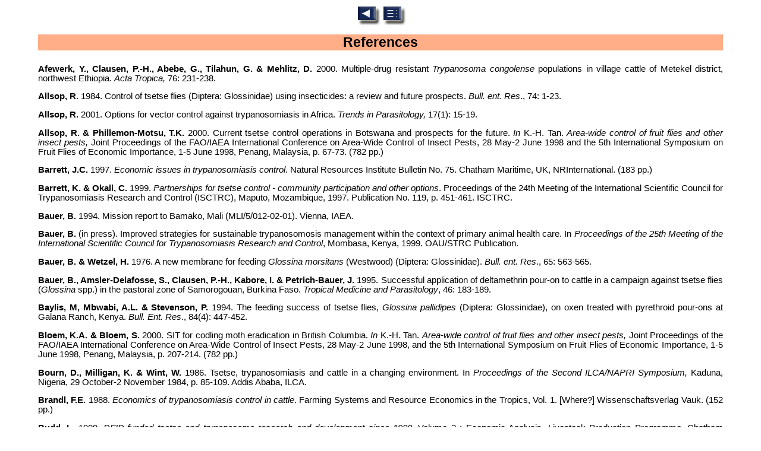

--- FILE ---
content_type: text/html
request_url: https://www.fao.org/4/Y2022E/y2022e03.htm
body_size: 12083
content:
<HTML>
<head> 
<META HTTP-EQUIV="Content-Type" CONTENT="text/html; CHARSET=iso-8859-1">
<TITLE> INTEGRATING THE STERILE INSECT TECHNIQUE AS A KEY COMPONENT OF AREA-WIDE TSETSE AND TRYPANOSOMIASIS INTERVENTION  </TITLE>
<META NAME="GENERATOR" CONTENT="HTML Transit 4.0 by InfoAccess Inc. www.infoaccess.com">

<META Name="TransitPubID" Content="3">
<LINK REL="stylesheet" TYPE="text/css" HREF="y2022.css">
</HEAD>
<BODY BGCOLOR="#ffffff"><A NAME="TopOfPage"> </A>
<P ALIGN="CENTER"><!-- TRANSIT - PREVIOUS PAGE --><A HREF="y2022e02.htm#TopOfPage"><IMG SRC="back.GIF" ALT="Previous Page" BORDER="0" WIDTH="43" HEIGHT="35"></A><!-- TRANSIT - TOC --><A HREF="y2022e00.htm#TOC" TARGET="_top"><IMG SRC="toc.GIF" alt="Table Of Contents" BORDER="0" WIDTH="43" HEIGHT="35"></A><!-- TRANSIT - NEXT PAGE --><!-- .A HREF=""..IMG SRC="next.GIF" ALT="Next Page" BORDER="0" WIDTH="43" HEIGHT="35"../A. --></P>
<H1><A NAME="P444_104995"></A><B>References</B></H1>

<P><B>Afewerk, Y., Clausen, P.-H., Abebe, G., Tilahun, G. &amp; Mehlitz, D.</B> 2000. Multiple-drug resistant <I>Trypanosoma congolense</I> populations in village cattle of Metekel district, northwest Ethiopia. <I>Acta Tropica,</I> 76: 231-238.</P>

<P><B>Allsop, R.</B> 1984. Control of tsetse flies (Diptera: Glossinidae) using insecticides: a review and future prospects. <I>Bull. ent. Res</I>., 74: 1-23.</P>

<P><B>Allsop, R.</B> 2001. Options for vector control against trypanosomiasis in Africa. <I>Trends in Parasitology,</I> 17(1): 15-19.</P>

<P><B>Allsop, R. &amp; Phillemon-Motsu, T.K.</B> 2000. Current tsetse control operations in Botswana and prospects for the future. <I>In</I> K.-H. Tan. <I>Area-wide control of fruit flies and other insect pests,</I> Joint Proceedings of the FAO/IAEA International Conference on Area-Wide Control of Insect Pests, 28 May-2 June 1998 and the 5th International Symposium on Fruit Flies of Economic Importance, 1-5 June 1998, Penang, Malaysia, p. 67-73. (782 pp.) </P>

<P><B>Barrett, J.C.</B> 1997. <I>Economic issues in trypanosomiasis control</I>. Natural Resources Institute Bulletin No. 75. Chatham Maritime, UK, NRInternational. (183 pp.)</P>

<P><B>Barrett, K. &amp; Okali, C.</B> 1999. <I>Partnerships for tsetse control - community participation and other options</I>. Proceedings of the 24th Meeting of the International Scientific Council for Trypanosomiasis Research and Control (ISCTRC), Maputo, Mozambique, 1997.<I> </I>Publication No. 119, p. 451-461. ISCTRC. </P>

<P><B>Bauer, B.</B> 1994. Mission report to Bamako, Mali (MLI/5/012-02-01). Vienna, IAEA.</P>

<P><B>Bauer, B.</B> (in press). Improved strategies for sustainable trypanosomosis management within the context of primary animal health care. In <I>Proceedings of the 25th Meeting of the International Scientific Council for Trypanosomiasis Research and Control</I>, Mombasa, Kenya, 1999. OAU/STRC Publication.<I> </I></P>

<P><B>Bauer, B. &amp; Wetzel, H.</B> 1976. A new membrane for feeding <I>Glossina morsitans </I>(Westwood) (Diptera: Glossinidae). <I>Bull. ent. Res</I>., 65: 563-565.</P>

<P><B>Bauer, B., Amsler-Delafosse, S., Clausen, P.-H., Kabore, I. &amp; Petrich-Bauer, J.</B> 1995. Successful application of deltamethrin pour-on to cattle in a campaign against tsetse flies (<I>Glossina </I>spp.) in the pastoral zone of Samorogouan, Burkina Faso. <I>Tropical Medicine and Parasitology</I>, 46: 183-189.</P>

<P><B>Baylis, M, Mbwabi, A.L. &amp; Stevenson, P. </B>1994. The feeding success of tsetse flies, <I>Glossina pallidipes</I> (Diptera: Glossinidae), on oxen treated with pyrethroid pour-ons at Galana Ranch, Kenya. <I>Bull. Ent. Res</I>., 84(4): 447-452. </P>

<P><B>Bloem, K.A. &amp; Bloem, S.</B> 2000. SIT for codling moth eradication in British Columbia. <I>In</I> K.-H. Tan. <I>Area-wide control of fruit flies and other insect pests,</I> Joint Proceedings of the FAO/IAEA International Conference on Area-Wide Control of Insect Pests, 28 May-2 June 1998, and the 5th International Symposium on Fruit Flies of Economic Importance, 1-5 June 1998, Penang, Malaysia, p. 207-214. (782 pp.) </P>

<P><B>Bourn, D., Milligan, K. &amp; Wint, W.</B> 1986. Tsetse, trypanosomiasis and cattle in a changing environment. In <I>Proceedings of the Second ILCA/NAPRI Symposium, </I>Kaduna, Nigeria, 29 October-2 November 1984, p. 85-109. Addis Ababa, ILCA. </P>

<P><B>Brandl, F.E.</B> 1988. <I>Economics of trypanosomiasis control in cattle</I>. Farming Systems and Resource Economics in the Tropics, Vol. 1. [Where?] Wissenschaftsverlag Vauk. (152 pp.)</P>

<P><B>Budd, L.</B> 1999. <I>DFID-funded tsetse and trypanosome research and development since 1980</I>. Volume 2 : Economic Analysis, Livestock Production Programme. Chatham Maritime, UK, NRInternational. (123 pp.)</P>

<P><B>Challier, A. &amp; Laveissi&egrave;re, C.</B> 1973. Un nuveau pi&egrave;ge pour la capture des glossines (Glossina: Diptera, Muscidae): d&eacute;scription et essais sur le terrain. <I>Cah. O.R.S.T.O.M. S&eacute;r. Ent. m&eacute;d. et Parasotol.</I>, 11(4): 251-262.</P>

<P><B>Chandler, L.D. &amp; Faust, R.M.</B> 1973. Overview of areawide management of insects. <I>J. Agric. Entomol</I>.,<I> </I>15(4): 321-325.</P>

<P><B>Clausen, P.-H., Adeyemi, I., Bauer, B., Breloeer, M., Salchow, F. &amp; Staak, C.</B> 1998. Host preferences of tsetse (Diptera: Glossinidae) based on bloodmeal identifications. <I>Medical and Veterinary Entomology,</I> 12(2): 169-180.</P>

<P><B>Crosby, A.W.</B> 1993. <I>Ecological imperialism: the biological expansion of Europe, 900-1900</I>. Cambridge, UK, Cambridge University Press. (384 pp.)</P>

<P><B>Cuisance, D. &amp; Itard, J.</B> 1973a. Comportement de m&acirc;les st&eacute;riles de <I>Glossina tachinoides</I> (Westw.) l&acirc;ch&eacute;s dans les conditions naturelles - environs de Fort-Lamy (Tchad). I. Transport, l&acirc;chers, rythme d'activit&eacute;, action sur la population sauvage. <I>Rev. &eacute;lev. M&eacute;d. V&eacute;t. pays trop</I>., 26(1): 55-76.</P>

<P><B>Cuisance, D. &amp; Itard, J.</B> 1973b. L&acirc;chers de males st&eacute;riles de <I>Glossina tachinoides </I>(Westw.) dans un g&icirc;tenaturel de faible densit&eacute; (Bas-Logone, Cameroun). <I>Rev. Elev. M&eacute;d V&eacute;t. Pays trop.,</I> 26(4): 405-422.</P>

<P><B>Cuisance, D., Politzar, H., Merot, P., Fevrier, J., Bourdoiseau, G. &amp; Sellin, E.</B> 1980. Association d'un traitement insecticide avac la m&eacute;thode du male sterile contre <I>Glossina palpalis gambiensis</I>: int&eacute;r&ecirc;t de la mise en oevre de plusieurs methods. <I>Rev. Elev. M&eacute;d V&eacute;t Pays Trop.,</I> 33(2): 127-133.</P>

<P><B>Cuisance, D., Politzar, H., Bourdoiseau, G., Fevrier, J. &amp; Sellin, E. </B>1981. Efficiency of chemical and mechanical barriers, reinforced by biconic traps, against <I>Glossina palpalis gambiensis</I>. In <I>Proceedings of the 16th Meeting of the International Scientific Council for Trypanosomiasis Research and Control</I>, Yaounde, Cameroun, 1979. OAU/STRC Publication No.<I> </I>111, p. 487-492. </P>

<P><B>Cuisance, D., Politzar, H., Merot, P., Fevrier Tamboura, I., Bauer, B., Kabore, I. &amp; Fidelier, J.</B> 1986. La campagne de lutte integr&eacute;e contre les glossines dans la zone pastorale d'accueil de Sideradougou (Republique de Burkina Faso). In <I>Proceedings of the 18th Meeting, </I>OAU/STRC (ISCTRC) Harare, Zimbabwe. Document No. 604, p. 334-343.</P>

<P><B>Curtis, C.F.</B> 1980. Factors affecting the efficiency of the sterile insect release method for tsetse. In<I> Isotopes and radiation research on animal diseases and their vectors,</I> Proceedings of an International Symposium, Vienna, 7-11 May 1979, p. 381-396. IAEA.</P>

<P><B>Curtis, C.F. &amp; Langley, P.A.</B> 1972. Use of nitrogen and chilling in the production of radiation-induced sterility in the tsetse fly <I>Glossina morsitans. Entomol. Exp. &amp; Appl., </I>15: 360-376.</P>

<P><B>Dame, D.A., Lowe, R.E. &amp; Williamson, D.L.</B> 1981. Assessment of released sterile <I>Anopheles albimanus</I> and <I>Glossina morsitans morsitans</I>. <I>In</I> J.B. Kitzmiller and T. Kanda, eds. <I>Cytogenetics and genetics of vectors</I>, Proceedings of the 16th International Congress on Entomology, Kyoto, Japan, 1980, p. 231-248. Amsterdam, the Netherlands, Elsevier Biomedical.</P>

<P><B>Delgado, C., Rosegrant, M., Steinfeld, H., Ehui, S. &amp; Courbois, C.</B> 1999. <I>Livestock to 2020 - the next food revolution.</I> Vision 2020 Food, Agriculture and the Environment Discussion Paper No. 28.  IFPRI, FAO, ILRI. (72 pp.).</P>

<P><B>d'Iteren, G., Wissocq, N., Trail, J.C.M., Nantulya, V. &amp; Masake, R.</B> 1999. Parasite control and assessment of trypanotolerance. In <I>Proceedings of the 24th Meeting of the International Scientific Council for Trypanosomiasis Research and Control</I>, Maputo, Mozambique, 1997. OAU/STRC Publication No. 119, p. 301-305.</P>

<P><B>Dowell, R.V., Siddiqui, A., Meyer, F. &amp; Spaugy, E.L.</B> 2000. Mediterranean fruit fly preventative release program in Southern California. <I>In</I> K.-H. Tan. <I>Area-wide control of fruit flies and other insect pests,</I> Joint Proceedings of the FAO/IAEA International Conference on Area-Wide Control of Insect Pests, 28 May-2 June 1998, and the 5th International Symposium on Fruit Flies of Economic Importance, 1-5 June 1998, Penang, Malaysia, p. 369-375. (782 pp.)</P>

<P><B>Dransfield, R.D.,Williamson, B.G. &amp; Brightwell, R.</B> 1991. Control of tsetse flies and trypanosomiasis: myth or reality? <I>Parasitology Today,</I> 7(10): 287-291. </P>

<P><B>Dutoit, R.</B> 1954. Trypanosomiasis in Zululand and the control of tsetse by chemical means. <I>Onderstepoort J. vet. Res</I>., 26: 317-387 (cited in Allsopp, 1984 and Jordan, 1986). </P>

<P><B>Enkerlin, W. &amp; Mumford, J. </B>1997. Economic evaluation of three alternative methods for control of the Mediterranean fruit fly (Diptera: Tephritidae) in Israel, Palestinian Territories, and Jordan. <I>Journal of Economic Entomology, </I>90(5): 1066-1072.</P>

<P><B>ESS.</B> 1998. CAMPFIRE (Communal Areas Management Programme for Indigenous Resources): Land-use in Dry Tropical Savannahs. Available at: www.ess.co.at/GAIA/CASES/ZIM/campfire.html</P>

<P><B>FAO.</B> 1987a. <I>Trypanotolerant cattle and livestock in development in West and Central Africa, </I>Vol. I, by A.P.M. Shaw &amp; C.H. Hoste. Animal Production and Health Paper No. 67/1. Rome. (184 pp.) </P>

<P><B>FAO.</B> 1987b. <I>Trypanotolerant cattle and livestock in development in West and Central Africa, </I>Vol. II, by A.P.M. Shaw &amp; C.H. Hoste. Animal Production and Health Paper No. 67/2. Rome. (330 pp.) </P>

<P><B>FAO.</B> 1988a. <I>Integrated tsetse control and rural development.</I> Report of a joint meeting of the FAO panels of experts on technical, ecological and development aspects of the Programme for the Control of African Animal Trypanosomiasis and related development; held in Accra, Ghana, 7-9 November 1988.</P>

<P><B>FAO.</B> 1988b. <I>Le b&eacute;tail typanotol&eacute;rant en Afrique occidentale et centrale, Vol. III - Bilan d'une d&eacute;ciennie,</I> by C.H. Hoste, E. Chalon, G. d'Iteren &amp; J.C.M. Trail. &Eacute;tude FAO Production et Sant&eacute; Animales No. 20/3. Rome. (291 pp.)</P>

<P><B>FAO.</B> 1994. Opening address of Y. Cheneau. In <I>A systematic approach to tsetse and trypanosomiasis control,</I> Proceedings of the FAO Panels of Experts, Rome, 1-3 December 1993. FAO Animal and Production Health Paper No. 121, p. 1-3. Rome.</P>

<P><B>FAO.</B> 1998. <I>Drug management and parasite resistance in animal trypanosomiasis in Africa,</I> by S. Geerts and P.H. Holmes. PAAT Technical and Scientific Series<I> </I>No. 1. Rome. (31 pp.)</P>

<P><B>FAO.</B> 2000. <I>Impacts of trypanosomiasis on African agriculture,</I> by B.M. Swallow. PAAT Technical and Scientific Series No. 2. Rome. (52 pp.)</P>

<P><B>FAO/IAEA/USDA.</B> 1998. <I>Manual for product quality control, irradiation and shipping procedures for mass-reared tephritid fruit flies for sterile insect release programmes</I>. (51 3pp.) Available at: www.iaea.org/programmes/ nafa/d4/index.html</P>

<P><B>Feldmann, U.</B> 1993. Rearing tsetse flies for use in sterile insect technique vector control programmes. In <I>Management of insect pests: nuclear and related molecular and genetic techniques, </I>p. 579-601. Vienna, IAEA. </P>

<P><B>Feldmann, U.</B> 1994a. Insect rearing, the sterile insect technique and the management of insect vectors. <I>In</I> J.P.R. Ochieng-Odero, ed. <I>Techniques of insect rearing for the development of integrated pest and vector management strategies</I>, Vol. 1, p. 1-11. Nairobi, ICIPE Science Press.</P>

<P><B>Feldmann, U.</B> 1994b. Guidelines for the rearing of tsetse flies using the membrane feeding technique. <I>In</I> J.P.R. Ochieng-Odero, ed. <I>Techniques of insect rearing for the development of integrated pest and vector management strategies</I>, Vol. 1, p. 449-471. Nairobi, ICIPE Science Press.</P>

<P><B>Fisher, K.</B> 1996. Queensland fruit fly (<I>Bactrocera tryoni</I>): eradication from Western Australia. In McPheron and Steck, eds. <I>Fruit fly pests.</I> Delray Beach, Florida, USA, St Lucie Press.</P>

<P><B>Ford, J.</B> 1971. <I>The role of the trypanosomiases in African ecology</I>. Oxford, UK, Clarendon Oxford University Press. (568 pp.)</P>

<P><B>Georghiou, G.P., Denholm, I., Heckel, D.G., Hemingway, J. &amp; Mouch&egrave;s, C.</B> 1993. <I>The potential for tsetse flies to develop resistance to insecticides</I>. Consultants' Group Report, Vienna, FAO/IAEA. (14 pp.) </P>

<P><B>Govereh, J.</B> 1999. <I>Impacts of animal disease control on migration, livestock adoption and farm capital accumulation: Zambezi Valley, Zimbabwe. </I>Michigan State University, USA. (Quoted in FAO, 2000). (Ph.D. dissertation)</P>

<P><B>Grant, I.F.</B> 2001. Insecticides for tsetse and trypanosomiasis control: is the environmental risk acceptable? <I>Trends in Parasitology, </I>17(1): 10-14.</P>

<P><B>Gray, A.R. &amp; Roberts, C.J.</B> 1971. The cyclical transmission of strains of <I>Tryopanosoma congolense</I> and <I>T. vivax </I>resistant to normal therapeutic doses of trypanocidal drugs. <I>Parasitology</I>, 63: 67-89.</P>

<P><B>Green, C.H.</B> 1988. The effect of colour on trap- and screen-oriented responses in <I>Glossina palpalis palpalis </I>(Robineau-Desvoidy) (Diptera: Glossinidae). <I>Bull. Ent. Res.</I>, 78: 591-604.</P>

<P><B>Green, C.H.</B> 1994. Bait methods for tsetse fly control. <I>Advances in Parasitology,</I> 34: 229-291.</P>

<P><B>Hargrove, J.W.</B> 1981. Tsetse dispersal reconsidered. <I>Journal of Animal Ecology,</I> 50: 351-373.</P>

<P><B>Hargrove, J.W.</B> 1993. Target barriers for tsetse flies (<I>Glossina</I> spp.) (Diptera: Glossinidae): quick estimates of optimal target densities and barrier widths. <I>Bull. Ent. Res.</I>, 83(2): 197-200.</P>

<P><B>Hargrove, J.W.</B> 2000. A theoretical study of the invasion of cleared areas by tsetse flies (Diptera: Glossinidae). <I>Bull. Ent. Res.</I>, 90: 201-209.</P>

<P><B>Hargrove, J.W., Omolo, S., Msalilwa, J.S.I. &amp; Fox, B.</B> 2000. Insecticide-treated cattle for tsetse control: the power and the problems. A theoretical study of the invasion of cleared areas by tsetse flies (Diptera: Glossinidae). <I>Medical and Veterinary Entomology</I>, 14: 123-130.</P>

<P><B>Harrison, P.</B> 1996. <I>The greening of Africa - breaking through in the battle for land and food</I>. Nairobi, Academy Science Publishers. (380 pp.)</P>

<P><B>Hendrichs, J.</B> 2000. Use of the sterile insect technique against key insect pests. ICG-Publishing Ltd. <I>Sustainable Development International,</I> 2: 75-79.</P>

<P><B>Hendrichs, J., Ortis, G., Liedo, P. &amp; Schwarz, A.</B> 1983. Six years of successful medfly programme in Mexico and Guatemala. <I>In</I> R. Cavalloro, ed. <I>Fruit flies of economic importance</I>, p. 353-365. Proceedings of a<I> </I>CEC/IOBC International Symposium, 16-19 November 1982, Athens. </P>

<P><B>Hightower, B.G., Adams, A.L. &amp; Alley, D.A.</B> 1965. Dispersal of released, irradiated laboratory-reared screw-worm flies. <I>J. Econ. Entomol</I>., 58: 373-374.</P>

<P><B>Holmes, P.H.</B> 1997. New approaches to the integrated control of trypanosomosis. <I>Veterinary Parasitiology</I>, 71(2-3): 121-135.</P>

<P><B>Hufnagl, H., Stubenvoll, W. &amp; Wenzl, W.</B> 1995. <I>Automatic handling system for tsetse flies including sex-recognition using an industrial image processing system - a study for further development</I>. Final progress report to IAEA under contract No. 7695 TC. (98 pp.)</P>

<P><B>Hursey, B.S. &amp; Slingenbergh, J.</B> 1995. The tsetse fly and its effects on agriculture in sub-Saharan Africa. <I>World Animal Review, </I>84/85: 67-73.</P>

<P><B>Iwahashi, O.</B> 1972. Movement of the Oriental fruit fly adults among islets of the Ogasawara Islands. <I>Environmental Entomology, </I>1(2): 176-179. </P>

<P><B>Jones, C.J., Scott, A.I. &amp; Cortinas, M.R.</B> 1999. Dispersal of synanthropic Diptera: lessons from the past and technology for the future. <I>Annals of the Entomological Society of America,</I> 92(6): 829-839.</P>

<P><B>Jordan, A.M.</B> 1986. <I>Trypanosomiasis control and African rural development</I>. Longman Singapore. (357 pp.)</P>

<P><B>Jordan, A.M.</B> 1992. Degradation of the environment: an inevitable consequence of trypanosomiasis control? <I>World Animal Review, </I>70/71: 2-7. </P>

<P><B>Jordan, A.M.</B> 1995. <I>A review of the Tsetse Research Programme of the International Centre of Insect Physiology and Ecology, 1971-1994</I>. Wageningen, the Netherlands, Wageningen Agriculture University. (70 pp.)</P>

<P><B>Kassai, T., Cordero del Campillo, M., Euzeby, J., Gaafar, S., Hiepe, T. &amp; Himonas, C.A.</B> 1988. Standardized nomenclature of animal parasitic diseases (SNOAPAD). V<I>eterinary Parasitology, </I>29: 299-326.</P>

<P><B>Kassaye Hadgu, Amare Birhanu, Mesfin Sahle, Geremew Abera &amp; Esayas Hebena. </B>1995. <I>Spread of tsetse fly and trypanosomiasis to the highland areas of North Omo along the Birbir Valley</I>. Sodo Regional Veterinary Laboratory, report on a field survey, September 1995. </P>

<P><B>Kawai, A.,</B> <B>Iwahashi, O. &amp; Ito, Y.</B> 1978. Movement of the sterilized melon fly from Kume Island to adjacent islets. <I>Appl. Ent. Zool</I>., 13(4): 314-315.</P>

<P><B>Klassen, W.</B> 2000. Area-wide approaches to insect pest interventions: history and lessons. <I>In</I> K.-H. Tan. <I>Area-wide control of fruit flies and other insect pests,</I> Joint Proceedings of the FAO/IAEA International Conference on Area-Wide Control of Insect Pests, 28 May-2 June 1998 and the 5th International Symposium on Fruit Flies of Economic Importance, 1-5 June 1998, Penang, Malaysia, p. 21-38. (782 pp.)</P>

<P><B>Knipling.</B> 1955. Possibilities of insect control or eradication through the use of sexually sterile males. <I>Journal of Economic Entomology, </I>48(4): 459-466.</P>

<P><B>Knipling.</B> 1972. Entomology and the management of man's environment. <I>Jounal of the Australian Entomological Society,</I> 11(3): 153-167.</P>

<P><B>Krafsur, E.S.</B> 1998. The sterile insect technique for suppressing and eradicating insect population: 55 years and counting. <I>J. Agric. Entomol., </I>15(4): 303-317.</P>

<P><B>Krafsur, E.S. &amp; Griffiths, N.</B> 1997. Genetic variation at structural loci in the <I>Glossina morsitans </I>species group. <I>Biochemical Genetics,</I> 35(1/2): 1-11.</P>

<P><B>Krafsur, E.S., Griffiths, N., Brockhouse, C.L. &amp; Brady, J.</B> 1997. Breeding structure of <I>Glossina pallidipes</I> (Diptera: Glossinidae) populations in East and Southern Africa. <I>Bull. Ent. Res</I>., 87: 67-73.</P>

<P><B>Krafsur, E.S., Madsen, M., Wohlford, D.L., Mihok, S. &amp; Griffiths, N.</B> 2000. Population genetics of <I>Glosina morsitans submorsitans </I>(Diptera: Glossinidae). <I>Bull. Ent. Res</I>., 90: 329-335.</P>

<P><B>Kuba, H., Kohama, T., Hakinohana, H., Yamagishi, M., Kinjo, K., Sokei, J., Nakasone, T. &amp; Nakamoto, J.</B> 1996. The successful eradication programs of the melon fly in Okinawa. <I>In</I> McPheron and Steck, eds. <I>Fruit fly pests</I>, p. 543-550. Delray Beach, Florida, USA, St Lucie Press.</P>

<P><B>K&uuml;pper, W., Eibl, F., van Elsen, A.C. &amp; Clair, M. </B>1982. The use of the biconical Challier-Laveissi&egrave;re trap impregnated with Deltamethrine against <I>Glossina</I>. <I>Rev. Elev. M&eacute;d. v&eacute;t. Pays trop</I>.,<B> </B>35: 157-163.</P>

<P><B>Langley, P.A., Curtis, C.F. &amp; Brady, J.</B> 1974. The viability, fertility and behaviour of tsetse flies (<I>Glossina morsitans</I>) sterilized by irradiation under various conditions. <I>Ent. a Exp. et Applic.,</I> 17: 97-111.</P>

<P><B>Leak, S.G.A. &amp; Mulatu, W.</B> 1993. Advance of <I>Glossina morsitans submorsitans </I>and <I>G. pallidipes </I>along the Ghibe-river system in southwest Ethiopia. <I>Acta Tropica</I>, 55(1-2): 91-95.</P>

<P><B>Linquist, D.A., Abusowa, M. &amp; Hall, M.J.R.</B> 1992. The New World screwworm fly in Libya: a review of its introduction and eradication. <I>Med. Vet. Entomol</I>., 6: 2-8.</P>

<P><B>Linquist, D.A., Butt, B., Feldmann, U., Gingrich, R.E. &amp; Economopulos, A.</B> 1990. Current status and future prospects for genetic methods of insect control or eradication. <I>In</I> J.E. Casida, ed. <I>Pesticides and alternatives</I>, p. 69-88. Amsterdam, the Netherlands, Elsevier Science Publishers. </P>

<P><B>M&uuml;ller, P. &amp; Nagel, P.</B> 1994. <I>Tsetse fly eradication on Zanzibar Island - environmental surveys</I>. End of Mission Report to IAEA, Vienna. (97 pp.)</P>

<P><B>Muzari, M.O.</B> 1999. Odour-baited targets as invasion barriers for tsetse flies (Diptera: Glossinidae): a field trial in Zimbabwe. <I>Bull. Ent. Res., </I>89(1): 73-77.</P>

<P><B>Nagel, P.</B> 1988. Eine Fliege in Afrika - Welche Rolle spielt die Tsetsefliege im Gleichgewicht der Natur und was geschieht, wenn man sie ausrottet? <I>Aus Forschung und Medizin, </I>3(1): 91-105.</P>

<P><B>Nagel, P.</B> 1991. Sch&uuml;tzt die Tsetsefliege die Wildnis vor dem Menschen? M<I>agazin forschung </I>(Universit&auml;t des Saarlandes, Saarbr&uuml;cken) 1991(1): 2-9.</P>

<P><B>Nagel, P.</B> 1994. Effects of tsetse control on natural resources, p. 104-119 in FAO Animal Production and Health Paper No.<I> </I>121. Rome, FAO.</P>

<P><B>Nash,</B> <B>T.A.M., Jordan, A.M. &amp; Boyle, J.A.</B> 1968. The large-scale rearing of <I>Glossina austeni</I> (Newst.) in the laboratory. IV The final technique. <I>Ann. Trop. Med. Parasitol.</I>, 62: 336-341.</P>

<P><B>OAU.</B> 2000. Assembly of Heads of State and Government, 36th Ordinary Session, 4th Ordinary Session of the African Economic Community, Decision on Proposal for Eradication of Tsetse Flies on the African Continent.  Available at : www.oau-oua.org/lome2000</P>

<P><B>OIE.</B> 2000. Trypanosomosis (tsetse-borne) Classified as an OIE List B disease (B113). Available at: www.oie.int/eng/maladies/fiches/a_b113.HTM </P>

<P><B>Oladunmade, M.A., Feldmann, U., Takken, W., Tenabe, S.O., Hamann, H.-J., Onah, J., Van der Vloedt, A.M.V. &amp; Gingrich, R.E.</B> 1990. Eradication of <I>Glossina palpalis palpalis </I>(Robineau-Desvoidy) (Diptera: Glossinidae) from agropastoral land in Central Nigeria by means of the sterile insect technique. In <I>The sterile insect technique for tsetse control or eradication</I>, p. 5-23. Vienna, IAEA. </P>

<P><B>Olalquiaga, G. &amp; Lobos, C.</B> 1993. <I>La Mosca del Mediterraneo en Chile, Introduccion y Erradicacion.</I> Publ. Servicio Agricola y Ganadero, Reg. Prop. Intelectual No. 88.257, (268 pp.) </P>

<P><B>Opiyo, E., Luger, D. &amp; Robinson, A.</B> 2000. New systems for large-scale production of male tsetse flies. <I>In</I> K.-H. Tan. <I>Area-wide control of fruit flies and other insect pests,</I> Joint Proceedings of the FAO/IAEA International Conference on Area-Wide Control of Insect Pests, 28 May-2 June 1998 and the 5th International Symposium on Fruit Flies of Economic Importance, 1-5 June 1998, Penang, Malaysia, p. 337-344. (782 pp.).</P>

<P><B>ORSTOM/CIRAD.</B> 1998. <I>Les glossines ou mouches ts&eacute;ts&eacute;. Logiciel d'identafication et d'enseignement</I>. CD-ROM.</P>

<P><B>PAAT.</B> 1998. Report of the Fourth Meeting of the Programme Committee, Vienna, 24-27 November 1998. (19 pp.) Available at: www.fao.org/paat/html/ reportsprogram.htm</P>

<P><B>PAAT.</B> 2000. <I>PAAT Newsletter No. </I>7, (3 pp.). Available at: www.fao.org/ waicent/faoinfo/agricult/aga/ agah/pd/paat_l/html/home.htm</P>

<P><B>Pearce, F.</B> 2000. Inventing Africa: which is more authentic: a game-rich wilderness or cattle pasture? <I>New Scientist</I>, 2251: 30-33.</P>

<P><B>Pimentel, D., Acquay, H., Biltonen, M., Rice, P., Silva, M., Nelson, J., Lipner, V., Giordano, S., Horowitz, A. &amp; D'Amore, M. </B>1992. Environmental and economic costs of pesticide use. <I>BioScience, </I>42(10): 750-760.</P>

<P><B>Politzar, H., Merot, P. &amp; Brandl, F.E.</B> 1984. Experimental aerial release of sterile males of <I>Glossina palpalis gambiensis</I> and of <I>Glossina tachinoides</I> in a biological control operation. <I>Rev. &eacute;lev. m&eacute;d. V&eacute;t. Pays trop., </I>37(Special edn.): 198-202.</P>

<P><B>Reyes, J., Santiago, G. &amp; Rhernandez, P.</B> 2000. The Mexican fruit fly eradication programme. <I>In</I> K.-H. Tan. <I>Area-wide control of fruit flies and other insect pests,</I> Joint Proceedings of the FAO/IAEA International Conference on Area-Wide Control of Insect Pests, 28 May-2 June 1998 and the 5th International Symposium on Fruit Flies of Economic Importance, 1-5 June 1998, Penang, Malaysia, p. 377-380. (782 pp.)</P>

<P><B>Ried, R.S.</B> 1999. Impacts of trypanosomosis on land-use and the environment in Africa: state of our knowledge and future directions. In <I>Proceedings of the 24th Meeting of the International Scientific Council for Trypanosomiasis Research and Control</I>, Maputo, Mozambique, 1997. OAU/STRC Publication No<I>. </I>119, p. 500-514.</P>

<P><B>Rogers, D.</B> 1977. Study of natural population of <I>Glossina fuscipes fuscipes </I>(Newstead)<I> </I>and a model of fly movement. <I>Journal of Animal Ecology</I>, 46: 309-330.</P>

<P><B>Rogers, D.J.</B> 1990. A general model for tsetse populations. <I>Insect Science and its Application</I>, 11: 331-346.</P>

<P><B>SAG.</B> 1995. Ministerio de Agricultura, Servicio Agricola y Ganadero: Chile Pa&iacute;s Libre des Moscas de la Fruta. <I>SAG</I>, (11 pp.)</P>

<P><B>Saleh, K.M., Mussa, W.A., Juma, K.G. &amp; Vreysen, M.J.B.</B> (in press). Eradication of <I>Glossina austeni</I> from the island of Unguja confirmed: Results of 2 years of post-eradication monitoring activities. <I>In Proceedings of the 25th Meeting of the International Scientific Council for Trypanosomiasis Research and Control, </I>Mombassa, Kenya, 1999. OAU/STRC Publication.</P>

<P><B>SEMG.</B> 1995. The scientific environmental monitoring group. In Nagel, ed. <I>Environmental monitoring handbook for tsetse control operations</I>. Weikersheim, Markgraf. (323 pp.)</P>

<P><B>Slingenbergh, J.H.W. &amp; Hursey, B.S.</B> 1993. FAO's Tsetse Fly Control Programmes. Paper presented at the FAO/IAEA International Seminar on Research and Development of Controlled-Release Formulations of Pesticides, Vienna, 6-9 September 1993. IAEA/SR-180/29A.</P>

<P><B>Soldan, T., Brunnhofer, B. &amp; Masek, P.</B> 1999. Capacity methods for sexing of tsetse puparia: principles and prospects. In <I>Proceedings of the Second FAO/IAEA Seminar for Africa on Animal Trypanosomosis: Vector and Disease Control using Nuclear Techniques</I>, Zanzibar, United Republic of Tanzania, 27 November-1 December 1995, p. 129-139. IAEA/SR-187. (311 pp.) </P>

<P><B>Spielberger, U., Na'Isa, B.K. &amp; Abdurrahim, U.</B> 1977. Tsetse (Diptera: Glossinidae) eradication by aerial spraying of persistent insecticides in Nigeria. <I>Bull. Ent. Res</I>., 67: 589-598. </P>

<P><B>Tambi, N.E., Maina, W.O. &amp; Mdoe, S.Y.N. </B>1999. Livestock and agriculture development in Zanzibar, pre- and post-tsetse eradication. Report prepared for IAEA. (103 pp.)</P>

<P><B>Taze, Y., Cuisance, D., Politzar, H., Clair, M. &amp; Sellin, E.</B> 1977. Essais de d&eacute;termination de la dose optimale d'irradiation des males de <I>Glossina palpalis gambiensis </I>(Vanderplank 1949) en vue de la lutte biologique par l&acirc;chers de males st&eacute;riles dans la region de Bobo-Dioulasso (Haute-Volta). <I>Rev. Elev. M&eacute;d. V&eacute;t. Pays trop.,</I> 30(3): 269-279.</P>

<P><B>Tedla, S.</B> 1994. Social and economic aspects of integrated vector control management as it relates to disease control. <I>Insect Sci. Applic.,</I> 15: 649-676.</P>

<P><B>Thomson, M.C. &amp; Connor, S.J.</B> 2000. Environmental information systems for the control of arthropod vectors of disease. <I>Medical and Veterinary Entomology,</I> 14: 227-244.</P>

<P><B>Torr, S.J., Hall, D.R. &amp; Smith, J.L.</B> 1995. Responses of tsetse flies (Diptera: Glossinidae) to natural and synthetic ox odour. <I>Bull. Ent. Res.,</I> 85: 157-166.</P>

<P><B>Torr, S.J., Hall, D.R., Phelps, R.J. &amp; Vale, G.A.</B> 1997. Methods for dispensing odour attractants for tsetse flies (<I>Glossina</I> spp.) <I>Bull. Ent. Res.,</I> 87: 299-311.</P>

<P><B>Vale, G.A.</B> 1974. The responses of tsetse flies (Diptera: Glossinidae) to mobile and stationary baits. <I>Bull. Ent. Res.,</I> 64: 545-588.</P>

<P><B>Vale, G.A.</B> 1993. Development of baits for tsetse flies (Diptera: Glossinidae) in Zimbabwe. <I>Journal of Medical Entomology,</I> 30: 831-842.</P>

<P><B>Vale, G.A.</B> 1998. Responses of tsetse flies (Diptera: Glossinidae) to vegetation in Zimbabwe: implications for population distribution and bait siting. <I>Bull. Ent. Res.,</I> 88(suppl. 1): S7-S59.</P>

<P><B>Van den Bossche, P. &amp; Duchateau, L.</B> 1998. The effect of deltamethrin pour-on applied to cattle on transmission of bovine trypanosomosis. <I>Rev. Elev. M&eacute;d.V&eacute;t. Pays trop.,</I> 51(2): 123-126.</P>

<P><B>Van der Vloedt, A.M.V.</B> 1982. Recent advances in tsetse mass-rearing with particular reference to <I>Glossina palpalis palpalis </I>(ROB.-DESV.) fed <I>in vivo </I>on guinea pigs. In <I>Sterile insect technique and radiation in insect control</I>, p. 223-253. Vienna, IAEA. </P>

<P><B>Van der Vloedt, A.M.V., Baldry, D.A.T., Politzar, H., Kulzer, H. &amp; Cuisance, D.</B> 1980. Experimental helicopter applications of Decamethrin followed by release of sterile males for the control of riverine vectors of trypanosomiasis in Upper Volta. <I>Insect Sci. Application,</I> 1: 105-112.</P>

<P><B>Vreysen, M.J.B., Saleh, K.M., Ali, M.Y., Abdulla, A.M., Zhu, Z.-R., Juma, K.G., Dyck, V.A., Msangi, A.R., Mkonyi, P.M. &amp; Feldmann, U.</B> 2000. The use of the sterile insect technique (SIT) for the eradication of the tsetse fly <I>Glossina austeni </I>(Diptera: Glossinidae) on the Island of Unguja (Zanzibar). <I>J. Econ. Entomol., </I>93(1): 123-135<I>.</I></P>

<P><B>Weitz, B.</B> 1963. The feeding habits of <I>Glossina</I>. <I>Bull. Ent. Res.,</I> 28: 711-729.</P>

<P><B>WHO.</B> 2000. Communicable diseases surveillance and response (CSR), disease and impact of African trypanosomiasis. Internet homepage updated 2 May 2000: www.who.int/emc/diseases/tryp/trypanodis.html</P>

<P><B>WHO.</B> 2001. About WHO, disease eradication/elimination - goals. Available at: www.who.int/aboutwho/en/disease_er.htm</P>

<P><B>Williams, B., Dransfield, R. &amp; Brightwell, R.</B> 1992. The control of tsetse flies in relation to fly movement and trapping efficiency. <I>Journal of Applied Entomology,</I> 29: 163-179.</P>

<P><B>Williamson, D.L., Baumgartner, H.H., Mtuya, A.G., Warner, P.V., Tarimo, S.A. &amp; Dame, D.A.</B> 1983a. Integration of insect sterility and insecticides for control of <I>Glossina morsitans morsitans</I> Westwood (Diptera: Glossinidae) in Tanzania. I. Production of tsetse flies for release. <I>Bull. Ent. Res.,</I> 73: 259-265.</P>

<P><B>Williamson, D.L., Baumgartner, H.H., Mtuya, A., Gates, D.B., Cobb, P.E. &amp; Dame, D.A.</B> 1983b. Integration of insect sterility and insecticides for control of <I>Glossina morsitans morsitans</I> Westwood (Diptera: Glossinidae) in Tanzania. II. Methods of sterilisation, transportation and release of sterilised males. <I>Bull. Ent. Res.,</I> 73: 267-273.</P>

<P><B>Winrock International.</B> 1992. <I>Assessment of animal agriculture in sub-Saharan Africa</I>.  (125 pp.)</P>

<P><B>World Bank Group.</B> 1998. Climate change and Sub-Saharan Africa: issues and opportunities. <I>Africa Region Findings</I> 120, October 1998. Available at: www.worldbank.org/aftdr/findings/english/find120.htm </P>

<P><B>Wyss, J.</B> 1998. Atomic energy working for mankind: Central America screwworm programs. Presentation made at the Thematic Planning Meeting on the Sterile Insect Technique for New and Old World Screwworm, 10-12 November 1998, Vienna.</P>

<P><B>Wyss, J.H.</B> 2000. Screw-worm eradication in the Americas - overview. <I>In</I> K.-H. Tan. <I>Area-wide control of fruit flies and other insect pests,</I> Joint Proceedings of the FAO/IAEA International Conference on Area-Wide Control of Insect Pests, 28 May-2 June 1998 and the 5th International Symposium on Fruit Flies of Economic Importance, 1-5 June 1998, Penang, Malaysia, p. 79-86. (782 pp.)</P>

<P><B>Yu, P., Tsegaye Habtemariam, Oryang, D., Obasa, M., Nganwa, D. &amp; Robnett, V.</B> 1996. Stochastic model of spatial spread and control of tsetse flies (Diptera: Muscidae). <I>Environ. Entomol</I>., 25(1): 78-84.</P><P ALIGN="CENTER"><A HREF="#TopOfPage"><IMG SRC="top.GIF" ALT="Top Of Page" BORDER="0" WIDTH="43" HEIGHT="35"></A><!-- TRANSIT - TOC --><A HREF="y2022e00.htm#TOC" TARGET="_top"><IMG SRC="toc.GIF" alt="Table Of Contents" BORDER="0" WIDTH="43" HEIGHT="35"></A><!-- TRANSIT - NEXT PAGE --><!-- .A HREF=""..IMG SRC="next.GIF" ALT="Next Page" BORDER="0" WIDTH="43" HEIGHT="35"../A. --></P>
</BODY>
</HTML>


--- FILE ---
content_type: text/css
request_url: https://www.fao.org/4/Y2022E/y2022.css
body_size: 545
content:

BODY   {font-family: Garamond, Optima, Garamond, sans-serif;
			 margin-left:       5%; 
             margin-right:      5%;  
             font-size:        11pt;
			 text-align: justify;}
			 
ol, ul {font-family: 		Garamond, Optima, Garamond, sans-serif;
			font-size:        	11pt;}      
			
p	 {
	font-family: Garamond, Optima, Garamond, sans-serif;
	font-size: 11pt;} 
			
ul			{margin-left:		5%;
			margin-top:			1%;
			margin-bottom: 1%;}

ol			{margin-left:		5%;
			margin-top:			1%;
			margin-bottom: 1%;}
			
H1        { font-size:        17pt;
             font-family:      Garamond, Optima, Garamond, sans-serif;
             margin-top : 1%;
			 margin-bottom : 2%;
			 font-weight: bold;
			 text-align: center;
			background-color : #ffae88;}

H2	    {font-size:        13pt;
		font-variant: small-caps;
             font-family:     Garamond, Optima, Garamond, sans-serif;
			 font-weight: bold;
			  margin-top:       3%;
			  margin-bottom:       1%;
			   }

H3	    {font-size:        12pt;
             font-family:     Garamond, Optima, Garamond, sans-serif;
			  margin-left:       2%;
			  margin-bottom : 0%;}


H6        { text-indent: -10PX;
			font-size:        15pt;
             font-family:      Garamond, Optima, Garamond, sans-serif;
             margin-top : 1%;
			 font-weight: bold;}
			 

.bib 	{ font-family: 		Garamond, Optima, Garamond, sans-serif;
			margin-left: 2%;
			 text-indent: -20px;
			 TEXT-ALIGN: JUSTIFY;}		 
			 
.Header   {	display: block;
	font-size: 18pt;
	font-family: Garamond, Optima, Garamond, sans-serif;
	text-align: center;
	font-weight: bold;
	}

	
.Heading0   {
	display: block;
	font-size: 18pt;
	font-family: Garamond, Optima, Garamond, sans-serif;
	text-align: center;
	font-weight: bold;
	background-color : #ffae88;
	}
	
			  
.TOC1          {font-size:        15pt;
             font-family:      Garamond, Optima, Garamond, sans-serif;
			 font-weight: bold;
			 color: Black;
			 margin-top:		3%;
			margin-bottom:		1%;}		 
			 
.TOC2          {font-size:        12pt;
             font-family:      Garamond, Optima, Garamond, sans-serif;
			 font-variant: small-caps;
			 color: Black;
			  margin-left:		5%;
			margin-bottom:		0%;
			margin-top:		0%;}
			 
.TOC3          {font-size:        13pt;
             font-family: Arial, Helvetica, sans-serif;
		text-align : right;
		background-color : #E6E6E6;
		}

.doclink		{font-family : Garamond, Optima, Garamond, sans-serif;
				color : Black;}
	
.doclink:hover	{font-family : Garamond, Optima, Garamond, sans-serif;
				color : Black;
				background : #ffae88;}
							 
TD   		{margin-left:		2%;
			margin-right:		2%;
			font-size:    10pt;
             font-family:  Optima, Garamond, sans-serif;}	
			 		  
.Tablebody   		{margin-left:		2%;
			margin-right:		2%;
			margin-top:		2%;
			margin-bottom:		2%;
			text-align: justify;}			  
			  
.Footnote   {font-size:         9pt;
             margin-right:        0%; 
             margin-left:     0%;}

.author   {font-size:         12pt;
             	 text-align: right;}
			 
.author2   {font-size:         12pt;
margin-top:		0%;
			margin-bottom:		1%;
			text-indent: 15px;}
			 
sup        {font-size:        7pt;
             font-family:      Arial, helvetica, sans-serif;}


.Figuretitle	 {font-weight:bold;
	font-family: Garamond, Optima, Garamond, sans-serif;
	font-size: 11pt;} 




